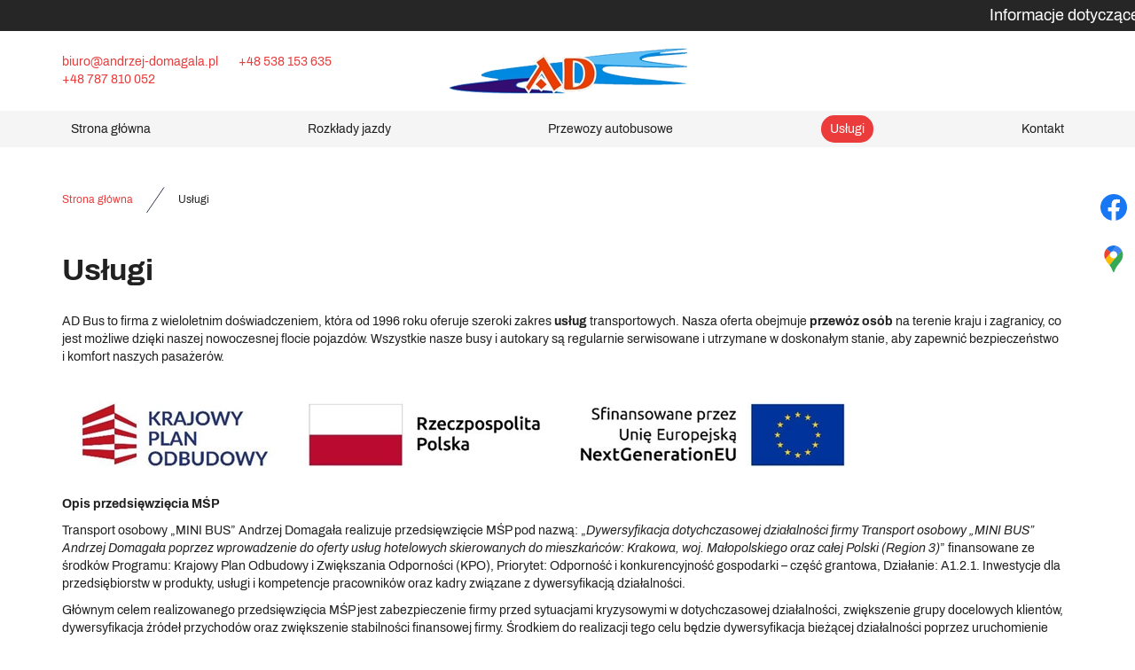

--- FILE ---
content_type: text/html; charset=utf-8
request_url: https://www.andrzej-domagala.pl/uslugi
body_size: 5437
content:
<!DOCTYPE html>
<html lang="pl-PL">
<head>
<meta http-equiv="X-UA-Compatible" content="IE=edge">
<meta name="viewport" content="width=device-width, initial-scale=1">
<meta name="SKYPE_TOOLBAR" content="SKYPE_TOOLBAR_PARSER_COMPATIBLE">
<meta name="format-detection" content="telephone=no">
<meta charset="utf-8">
	<meta name="description" content="AD Bus – doświadczenie i profesjonalizm od 1996 r. Przewozy krajowe i zagraniczne, wynajem busów i autokarów, mechanika pojazdowa, blacharstwo i sprzedaż opon. ">
	<title>Usługi transportowe – transport osób – wynajem busów</title>
	<link href="/images/design/favicon.ico" rel="icon" type="image/vnd.microsoft.icon">
	<style>.block528 .pathwayicon, .block528 .breadcrumbs span:not(:first-of-type) { position: relative; }.block528 .pathwayicon span { position: absolute; visibility: hidden; }</style>
	<style>.block528 .breadcrumbs .divider {margin-left:15px;margin-right:15px;}.block528 .breadcrumbs .active {}</style>
	
	
	
	
	
	
	
	<link rel="preload stylesheet" as="style" href="/cache/0820c3fdfd1cda1c9b47e5c92a90f40f.css" fetchpriority="high">
	<link rel="preload stylesheet" as="style" media="screen and (min-width: 768px)" href="/cache/desktop.css" fetchpriority="low">





</head>
      <body class="body-xl page light  lang-pl" data-itemid="932">


        <div id="wrapper">
            <div id="container">
                <header>
                                                    
			        <div class="block1588 header">

			
            <div class="col-xs-12">

								                <div class="inner row">
																										<div class="marquee"><div class="row"><div class="col-md-12"><p>Informacje dotyczące rozkładu jazdy udzielane są pod numerem telefonu <a href="tel:+48787810052">787 810 052</a> oraz <a href="tel:+48538153635">538 153 635</a> od poniedziałku do piątku w godzinach od 8:00 do 16:00. W godzinach od 16:00 do 8:00 informacje tylko i wyłącznie na stronie internetowej oraz <a href="https://www.facebook.com/p/AD-Bus-100063474854810/" target="_blank" rel="noopener">Facebook</a></p></div></div></div>																		                    </div>
																				                    <div class="clearfix"></div>
                </div>
			                        </div>
			
			        <div class="block161 full-buttons mainmenu">

			
            <div class="col-xs-12">

								                <div class="inner row">
																										<div class="section161 display-section" data-position="header-glowna-sekcja" data-sid="161" data-parent="1">
<div class="clearfix"></div>
			        <div class="block229 header" id="section-header">

			
            <div class="col-xs-12">

								                <div class="inner row">
																										<div class="section229 section-header-c" data-position="header-c-sekcja" data-sid="229" data-parent="1">
<div class="clearfix"></div>
			        <div class="block223 disable-match-height-sm">

			
            <div class="col-xs-12">

								                <div class="inner row">
																								                    <div class="center" data-center="1">
												<div class="section223 display-section" data-position="header-c-sekcja-wew-gora" data-sid="223" data-parent="1">
<div class="clearfix"></div>
<div class="center">
			        <div class="block226 link-zmienny">

			
            <div class="col-xs-12 col-lg-4">

								                <div class="inner text-center-sm text-center-xs">
																										
	<div class="row"><div class="col-md-12">
<p><joomla-hidden-mail is-link="1" is-email="1" first="Yml1cm8=" last="YW5kcnplai1kb21hZ2FsYS5wbA==" text="Yml1cm9AYW5kcnplai1kb21hZ2FsYS5wbA==" base="">Ten adres pocztowy jest chroniony przed spamowaniem. Aby go zobaczyć, konieczne jest włączenie w przeglądarce obsługi JavaScript.</joomla-hidden-mail></p>
<p><a href="tel:+48538153635">+48 538 153 635</a></p>
<p><a href="tel:+48787810052">+48 787 810 052</a></p>
</div></div>
																		                    </div>
																				                    <div class="clearfix"></div>
                </div>
			                        </div>
			</div>
<div class="center">
			        <div class="block225 ">

			
            <div class="col-lg-4 hidden-xs hidden-sm hidden-md">

								                <div class="inner">
																										
<a href="https://www.andrzej-domagala.pl/" class="logo">
    <img src="/images/design/logo.webp" alt="AD logo">
</a>																		                    </div>
																				                    <div class="clearfix"></div>
                </div>
			                        </div>
			</div>
<div class="clearfix"></div>
</div>						<div class="clearfix"></div>
</div>												                    </div>
																				                    <div class="clearfix"></div>
                </div>
			                        </div>
			
			        <div class="block224 menu-header-1 align-center">

			
            <div class="col-xs-12">

								                <div class="inner">
																								                    <div class="center">
												    <nav class="navbar navbar-default navbar-custom">
        <div class="navbar-header">
            <div class="visible-md visible-sm visible-xs">
<a href="https://www.andrzej-domagala.pl/" class="logo">
    <img src="/images/design/logo.webp" alt="AD logo">
</a>
</div>            <button type="button" class="navbar-toggle collapsed" id="navbar-toggle-224">
                <span class="icon-bar"></span>
                <span class="icon-bar"></span>
                <span class="icon-bar"></span>
            </button>
        </div>
        <div class="navbar-collapse collapse" id="navbar-collapse-224">
            <ul class="nav navbar-nav menu">
<li class="item-101">
<a href="/">Strona główna</a>
</li>
<li class="item-566">
<a href="/rozklady-jazdy">Rozkłady jazdy</a>
</li>
<li class="item-565">
<a href="/przewozy-autobusowe">Przewozy autobusowe</a>
</li>
<li class="item-932 current active dropdown parent">
<a href="/uslugi">Usługi</a>
            <a class="dropdown-toggle" href="#" data-toggle="dropdown" role="button" aria-haspopup="true" aria-expanded="false"> <span class="caret"></span></a><ul class="dropdown-menu">
<li class="item-949">
<a href="/uslugi/przewoz-osob">Przewóz osób</a>
</li>
<li class="item-950">
<a href="/uslugi/mechanika">Mechanika</a>
</li>
<li class="item-951">
<a href="/uslugi/blacharstwo">Blacharstwo</a>
</li>
<li class="item-1217">
<a href="/uslugi/sprzedaz-opon">Sprzedaż opon</a>
</li>
</ul>
</li>
<li class="item-567">
<a href="/kontakt">Kontakt</a>
</li>
</ul>
</div>
</nav>
						<div class="clearfix"></div>
</div>												                    </div>
																				                    <div class="clearfix"></div>
                </div>
			                        </div>
			<div class="clearfix"></div>
</div>																		                    </div>
																				                    <div class="clearfix"></div>
                </div>
			                        </div>
			<div class="clearfix"></div>
</div>																		                    </div>
																				                    <div class="clearfix"></div>
                </div>
			                        </div>
			
                <div class="clearfix"></div>                </header>
                <div id="main"> 
                    <div>                    <div id="system-message-container">
	</div>


                                        
			        <div class="block163 ">

			
            <div class="col-xs-12">

								                <div class="inner row">
																										<div class="section163 display-section" data-position="breadcrumbs-glowna-sekcja" data-sid="163" data-parent="1">
<div class="clearfix"></div>
			        <div class="block164 " id="section-breadcrumbs">

			
            <div class="col-xs-12">

								                <div class="inner row">
																								                    <div class="center" data-center="1">
												<div class="section164 section-breadcrumbs-a" data-position="breadcrumbs-a-sekcja" data-sid="164" data-parent="1">
<div class="clearfix"></div>
<div class="center">
			        <div class="block528 ">

			
            <div class="col-xs-12">

								                <div class="inner">
																										
<div class="breadcrumbs " itemscope itemtype="https://schema.org/BreadcrumbList">
    
    <span itemprop="itemListElement" itemscope itemtype="https://schema.org/ListItem"><a itemprop="item" href="/" class="pathwayicon">Strona główna<span itemprop="name">Strona główna</span></a><meta itemprop="position" content="1"></span><span class="divider"><img src="https://www.andrzej-domagala.pl/images/design/icon-breadcrumbs.webp" alt="separator"></span><span class="breadcrumbs_last" itemprop="name">Usługi</span>
</div>
																		                    </div>
																				                    <div class="clearfix"></div>
                </div>
			                        </div>
			</div>
<div class="clearfix"></div>
</div>						<div class="clearfix"></div>
</div>												                    </div>
																				                    <div class="clearfix"></div>
                </div>
			                        </div>
			<div class="clearfix"></div>
</div>																		                    </div>
																				                    <div class="clearfix"></div>
                </div>
			                        </div>
			
<div class="center" data-center="1">                      <div id="content" class="col-xs-12">
                                                  <article class="item-page" data-content="1">
	
		
						
	
	
		
				
				<div class="row"><div class="col-md-12">
<h1>Usługi</h1>
<p>AD Bus to&nbsp;firma z&nbsp;wieloletnim doświadczeniem, która od&nbsp;1996 roku oferuje szeroki zakres <strong>usług</strong> transportowych. Nasza oferta obejmuje <strong>przewóz osób</strong> na&nbsp;terenie kraju i&nbsp;zagranicy, co jest możliwe dzięki naszej nowoczesnej flocie pojazdów. Wszystkie nasze busy i&nbsp;autokary są regularnie serwisowane i&nbsp;utrzymane w&nbsp;doskonałym stanie, aby zapewnić bezpieczeństwo i&nbsp;komfort naszych pasażerów.<br><br><img src="/images/KPO.webp" width="907" height="116" loading="lazy" data-path="local-images:/KPO.png"></p>
<p><strong>Opis przedsięwzięcia MŚP</strong></p>
<p>Transport osobowy „MINI BUS” Andrzej Domagała realizuje przedsięwzięcie MŚP pod&nbsp;nazwą: „<em>Dywersyfikacja dotychczasowej działalności firmy Transport osobowy „MINI BUS” Andrzej Domagała poprzez&nbsp;wprowadzenie do&nbsp;oferty usług hotelowych skierowanych do&nbsp;mieszkańców: Krakowa, woj. Małopolskiego oraz&nbsp;całej Polski (Region 3)</em>” finansowane ze środków Programu: Krajowy Plan Odbudowy i&nbsp;Zwiększania Odporności (KPO), Priorytet: Odporność i&nbsp;konkurencyjność gospodarki – część grantowa, Działanie: A1.2.1. Inwestycje dla przedsiębiorstw w&nbsp;produkty, usługi i&nbsp;kompetencje pracowników oraz&nbsp;kadry związane z&nbsp;dywersyfikacją działalności.</p>
<p>Głównym celem realizowanego przedsięwzięcia MŚP jest zabezpieczenie firmy przed sytuacjami kryzysowymi w&nbsp;dotychczasowej działalności, zwiększenie grupy docelowych klientów, dywersyfikacja źródeł przychodów oraz&nbsp;zwiększenie stabilności finansowej firmy. Środkiem do&nbsp;realizacji tego celu będzie dywersyfikacja bieżącej działalności poprzez&nbsp;uruchomienie zupełnie nowej, wcześniej nierealizowanej usługi hotelowej. Pozwoli to&nbsp;na&nbsp;dywersyfikację przychodów oraz&nbsp;poprawę infrastruktury.</p>
<p>Grupą docelową realizowanego przedsięwzięcia MŚP są: klienci indywidualni i&nbsp;biznesowi.</p>
<p>Efektem realizowanego przedsięwzięcia MŚP będzie: poprawa rentowości całej firmy, wzrost zatrudnienia, pozytywny wpływ na&nbsp;lokalną społeczność, rozpoczęcie współpracy z&nbsp;nową grupą dostawców i&nbsp;odbiorców.</p>
<p>&nbsp;</p>
<p><strong>Koszty realizowanego przedsięwzięcia MŚP:</strong></p>
<p>Koszty ogółem: &nbsp;&nbsp;&nbsp;&nbsp;&nbsp;&nbsp;&nbsp;&nbsp;&nbsp;&nbsp;&nbsp;&nbsp;&nbsp;&nbsp;&nbsp;&nbsp;&nbsp;&nbsp;&nbsp;&nbsp;&nbsp;&nbsp;&nbsp;&nbsp;&nbsp;&nbsp;&nbsp;&nbsp;&nbsp;&nbsp;&nbsp;&nbsp; 738 000,00 zł</p>
<p>Koszty kwalifikowane: &nbsp;&nbsp;&nbsp;&nbsp;&nbsp;&nbsp;&nbsp;&nbsp;&nbsp;&nbsp;&nbsp;&nbsp;&nbsp;&nbsp;&nbsp;&nbsp;&nbsp;&nbsp;&nbsp;&nbsp; 600 000,00 zł</p>
<p>Dofinansowanie: &nbsp;&nbsp;&nbsp;&nbsp;&nbsp;&nbsp;&nbsp;&nbsp;&nbsp;&nbsp;&nbsp;&nbsp;&nbsp;&nbsp;&nbsp;&nbsp;&nbsp;&nbsp;&nbsp;&nbsp;&nbsp;&nbsp;&nbsp;&nbsp;&nbsp;&nbsp;&nbsp;&nbsp;&nbsp;&nbsp; 540 000,00 zł</p>
</div></div> 
	
						</article>
                          <div class="clearfix"></div>
                                              </div>
                      </div>                    
			        <div class="block182 arrows-default-position">

			
            <div class="col-xs-12">

								                <div class="inner row">
																										<div class="section182 display-section" data-position="oferta-page-glowna-sekcja" data-sid="182" data-parent="1">
<div class="clearfix"></div>
			        <div class="block712 background-variable-alpha-page-f full-buttons" id="section-offerpage">

			
            <div class="col-xs-12">

								                <div class="inner row">
																								                    <div class="center" data-center="1">
												<div class="section712 section-offerpage-f" data-position="oferta-podstrona-f-sekcja" data-sid="712" data-parent="1">
<div class="clearfix"></div>
<div class="center">
			        <div class="block724 ">

			
            <div class="col-xs-12">

								                <div class="inner">
																										<div id="box-slider-724" class="box-slider-container">
<div class="center">
			        <div class="block713 heading-hover-dark match-box">

			
            <div class="col-xs-12">

								                <div class="inner">
																										<div class="box713">
<div class="text col-xs-12"><div class="wrapper col-xs-12">
<div class="row"><div class="col-md-12 match-heading margin-bottom-xl-lg-md margin-bottom-sm margin-bottom-xs"><h2>Przewóz osób</h2></div></div>
<div class="button"><a href="/uslugi/przewoz-osob" class="btn">Czytaj więcej</a></div>
</div></div>
</div>
																		                    </div>
																				                    <div class="clearfix"></div>
                </div>
			                        </div>
			</div>
<div class="center">
			        <div class="block714 heading-hover-dark match-box">

			
            <div class="col-xs-12">

								                <div class="inner">
																										<div class="box714">
<div class="text col-xs-12"><div class="wrapper col-xs-12">
<div class="row"><div class="col-md-12 match-heading margin-bottom-xl-lg-md margin-bottom-sm margin-bottom-xs"><h2>Mechanika</h2></div></div>
<div class="button"><a href="/uslugi/mechanika" class="btn">Czytaj więcej</a></div>
</div></div>
</div>
																		                    </div>
																				                    <div class="clearfix"></div>
                </div>
			                        </div>
			</div>
<div class="center">
			        <div class="block715 heading-hover-dark match-box">

			
            <div class="col-xs-12">

								                <div class="inner">
																										<div class="box715">
<div class="text col-xs-12"><div class="wrapper col-xs-12">
<div class="row"><div class="col-md-12 match-heading margin-bottom-xl-lg-md margin-bottom-sm margin-bottom-xs"><h2>Blacharstwo</h2></div></div>
<div class="button"><a href="/uslugi/blacharstwo" class="btn">Czytaj więcej</a></div>
</div></div>
</div>
																		                    </div>
																				                    <div class="clearfix"></div>
                </div>
			                        </div>
			</div>
<div class="center">
			        <div class="block716 heading-hover-dark match-box">

			
            <div class="col-xs-12">

								                <div class="inner">
																										<div class="box716">
<div class="text col-xs-12"><div class="wrapper col-xs-12">
<div class="row"><div class="col-md-12 match-heading margin-bottom-xl-lg-md margin-bottom-sm margin-bottom-xs"><h2>Sprzedaż opon</h2></div></div>
<div class="button"><a href="/uslugi/sprzedaz-opon" class="btn">Czytaj więcej</a></div>
</div></div>
</div>
																		                    </div>
																				                    <div class="clearfix"></div>
                </div>
			                        </div>
			</div>
</div>
																		                    </div>
																				                    <div class="clearfix"></div>
                </div>
			                        </div>
			</div>
<div class="clearfix"></div>
</div>						<div class="clearfix"></div>
</div>												                    </div>
																				                    <div class="clearfix"></div>
                </div>
			                        </div>
			<div class="clearfix"></div>
</div>																		                    </div>
																				                    <div class="clearfix"></div>
                </div>
			                        </div>
			<div class="center">
			        <div class="block982 ">

			
            <div class="col-xs-12">

								                <div class="inner">
																										
	<div class="row">
<div class="col-md-6"><h2>Wynajem busów i autokarów</h2></div>
<div class="col-md-6">
<p>Oprócz przewozu osób, oferujemy również <strong>wynajem busów i autokarów</strong>. Nasze pojazdy są idealne na wycieczki, wyjazdy integracyjne, wesela, czy inne wydarzenia. Wszystkie są wyposażone w klimatyzację, wygodne siedzenia i przestronny bagażnik. Dodatkowo, oferujemy usługi z zakresu mechaniki pojazdowej. Nasz zespół doświadczonych mechaników jest w stanie naprawić każdy pojazd, niezależnie od marki i modelu.</p>
<p>W naszej ofercie znajdują się również <a href="/uslugi/blacharstwo">usługi blacharskie</a>. Specjaliści naszej firmy są w stanie naprawić wszelkiego rodzaju uszkodzenia karoserii, od drobnych wgnieceń po poważne uszkodzenia. Dzięki naszemu doświadczeniu i profesjonalizmowi, Twoje auto będzie wyglądać jak nowe. Dodatkowo, oferujemy sprzedaż opon. W naszej ofercie znajdują się opony wielu renomowanych producentów, zarówno letnie, jak i zimowe. Chętnie pomożemy Ci wybrać odpowiednie opony do Twojego pojazdu.</p>
</div>
</div>
																		                    </div>
																				                    <div class="clearfix"></div>
                </div>
			                        </div>
			</div>
                    <div class="clearfix"></div>
</div>                </div>
                <footer>
                                        
			        <div class="block104  align-center fixed">

			
            <div class="col-md-1 col-lg-1">

								                <div class="inner text-center">
																										
	<div class="gotoup  row"><div class="col-md-12 glyphicon glyphicon-chevron-up fixed-up"></div></div>
																		                    </div>
																				                    <div class="clearfix"></div>
                </div>
			                        </div>
			
			        <div class="block169 ">

			
            <div class="col-xs-12">

								                <div class="inner row">
																										
<div id="socialicons169" class="social-icons-container">
	<ul class="social-icons">
		<li><a class="csocial-link" href="https://www.facebook.com/p/AD-Bus-100063474854810/" target="_blank" rel="nofollow"><img src="https://www.andrzej-domagala.pl/media/mod_socialicons/img/icon-facebook.svg" alt="facebook"></a></li>
<li><a class="csocial-link" href="https://www.google.pl/maps/place/AD+Bus/@50.248229,20.332853,15z/data=!4m2!3m1!1s0x0:0xe3edc8558e528f0e?sa=X&ved=2ahUKEwjjv7bJkJGDAxW8VfEDHUxpD2MQ_BJ6BAhHEAA" target="_blank"><img src="https://www.andrzej-domagala.pl/images/design/gmaps.webp#joomlaImage://local-images/design/gmaps.webp?width=48&height=48" alt="ikona google maps"></a></li>	</ul>
</div>
																		                    </div>
																				                    <div class="clearfix"></div>
                </div>
			                        </div>
			
			        <div class="block162 icons-bg mainmenu">

			
            <div class="col-xs-12">

								                <div class="inner row">
																										<div class="section162 display-section" data-position="footer-glowna-sekcja" data-sid="162" data-parent="1">
<div class="clearfix"></div>
			        <div class="block1262 " id="section-footer">

			
            <div class="col-xs-12">

								                <div class="inner row">
																								                    <div class="center" data-center="1">
												<div class="section1262 section-footer-m" data-position="footer-m-sekcja" data-sid="1262" data-parent="1">
<div class="clearfix"></div>
<div class="center">
			        <div class="block1263 menu-footer full-width-elements align-center-xs align-center-sm align-left-md align-left-lg align-left-xl">

			
            <div class="col-xs-12">

								                <div class="inner">
																										<div class="navbar-custom">
<ul class="nav nav-pills menu">
<li class="item-101">
<a href="/">Strona główna</a>
</li>
<li class="item-566">
<a href="/rozklady-jazdy">Rozkłady jazdy</a>
</li>
<li class="item-565">
<a href="/przewozy-autobusowe">Przewozy autobusowe</a>
</li>
<li class="item-932 current parent">
<a href="/uslugi">Usługi</a>
</li>
<li class="item-567">
<a href="/kontakt">Kontakt</a>
</li>
</ul>
</div>
																		                    </div>
																				                    <div class="clearfix"></div>
                </div>
			                        </div>
			</div>
<div class="center">
			        <div class="block1264 fr-small">

			
            <div class="col-xs-12">

								                <div class="inner text-center-sm text-center-xs">
																										
	<div class="row"><div class="col-md-12"><hr></div></div>
<div class="footer-row row">
<div class="col-md-5 col-md-offset-1"><p>Wszelkie prawa zastrzeżone © 2025 <a href="https://wenet.pl/" target="_blank" rel="nofollow noopener noreferrer">WeNet</a></p></div>
<div class="text-right col-md-5"><p><a class="font-staly-2-link" href="/polityka-prywatnosci" target="_blank" rel="noopener noreferrer">Polityka prywatności</a> / <a class="font-staly-2-link" href="/polityka-cookies" target="_blank" rel="noopener noreferrer">Polityka Cookies</a></p></div>
</div>
																		                    </div>
																				                    <div class="clearfix"></div>
                </div>
			                        </div>
			</div>
<div class="clearfix"></div>
</div>						<div class="clearfix"></div>
</div>												                    </div>
																				                    <div class="clearfix"></div>
                </div>
			                        </div>
			<div class="clearfix"></div>
</div>																		                    </div>
																				                    <div class="clearfix"></div>
                </div>
			                        </div>
			
                    <div class="clearfix"></div>
<div class="clearfix"></div>                </footer>
            </div>
        </div>
        <script src="/media/vendor/jquery/js/jquery.min.js?3.7.1"></script><script src="/media/legacy/js/jquery-noconflict.min.js?647005fc12b79b3ca2bb30c059899d5994e3e34d"></script><script src="https://www.andrzej-domagala.pl/cache/0820c3fdfd1cda1c9b47e5c92a90f40f.js"></script><script type="application/json" class="joomla-script-options new">{"joomla.jtext":{"RLTA_BUTTON_SCROLL_LEFT":"Scroll buttons to the left","RLTA_BUTTON_SCROLL_RIGHT":"Scroll buttons to the right"},"system.paths":{"root":"","rootFull":"https:\/\/www.andrzej-domagala.pl\/","base":"","baseFull":"https:\/\/www.andrzej-domagala.pl\/"},"csrf.token":"94c614a0bc69f007cda429c93f8dbeab"}</script><script src="/media/system/js/core.min.js?37ffe4186289eba9c5df81bea44080aff77b9684"></script><script src="/media/vendor/webcomponentsjs/js/webcomponents-bundle.min.js?2.8.0" nomodule defer></script><script src="/media/system/js/joomla-hidden-mail-es5.min.js?b2c8377606bb898b64d21e2d06c6bb925371b9c3" nomodule defer></script><script src="/media/system/js/joomla-hidden-mail.min.js?065992337609bf436e2fedbcbdc3de1406158b97" type="module"></script>
</body>
</html>